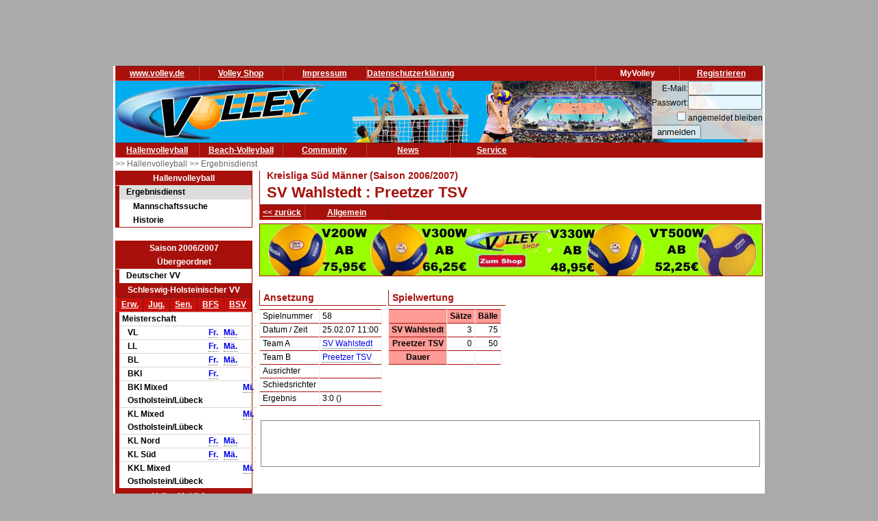

--- FILE ---
content_type: text/html; charset=utf-8
request_url: https://www.google.com/recaptcha/api2/aframe
body_size: 268
content:
<!DOCTYPE HTML><html><head><meta http-equiv="content-type" content="text/html; charset=UTF-8"></head><body><script nonce="cUI9QmHN_IS4WSgyCLTVTA">/** Anti-fraud and anti-abuse applications only. See google.com/recaptcha */ try{var clients={'sodar':'https://pagead2.googlesyndication.com/pagead/sodar?'};window.addEventListener("message",function(a){try{if(a.source===window.parent){var b=JSON.parse(a.data);var c=clients[b['id']];if(c){var d=document.createElement('img');d.src=c+b['params']+'&rc='+(localStorage.getItem("rc::a")?sessionStorage.getItem("rc::b"):"");window.document.body.appendChild(d);sessionStorage.setItem("rc::e",parseInt(sessionStorage.getItem("rc::e")||0)+1);localStorage.setItem("rc::h",'1762244508571');}}}catch(b){}});window.parent.postMessage("_grecaptcha_ready", "*");}catch(b){}</script></body></html>